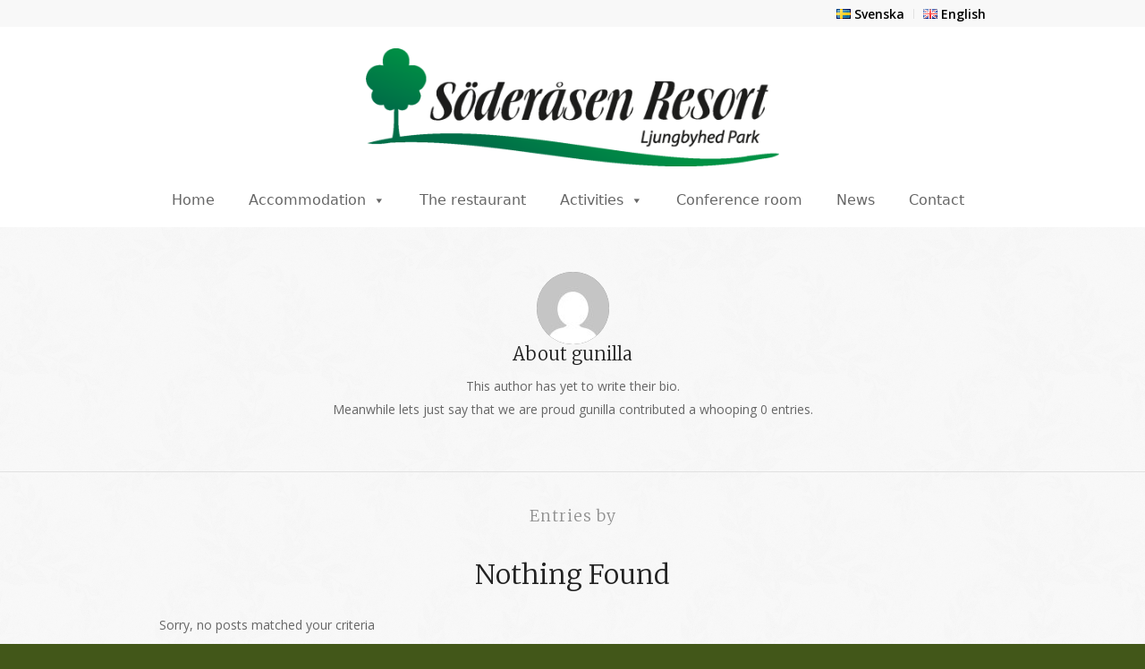

--- FILE ---
content_type: text/css; charset: UTF-8;charset=UTF-8
request_url: https://saresort.se/wp-admin/admin-ajax.php?action=easy-facebook-likebox-customizer-style&ver=6.7.1
body_size: 867
content:

.efbl_feed_wraper.efbl_skin_4091 .efbl-grid-skin .efbl-row.e-outer {
	grid-template-columns: repeat(auto-fill, minmax(33.33%, 1fr));
}

		
.efbl_feed_wraper.efbl_skin_4091 .efbl_feeds_holder.efbl_feeds_carousel .owl-nav {
	display: flex;
}

.efbl_feed_wraper.efbl_skin_4091 .efbl_feeds_holder.efbl_feeds_carousel .owl-dots {
	display: block;
}

		
		
		
		
		
.efbl_feed_wraper.efbl_skin_4091 .efbl_header .efbl_header_inner_wrap .efbl_header_content .efbl_header_meta .efbl_header_title {
		}

.efbl_feed_wraper.efbl_skin_4091 .efbl_header .efbl_header_inner_wrap .efbl_header_img img {
	border-radius: 0;
}

.efbl_feed_wraper.efbl_skin_4091 .efbl_header .efbl_header_inner_wrap .efbl_header_content .efbl_header_meta .efbl_cat,
.efbl_feed_wraper.efbl_skin_4091 .efbl_header .efbl_header_inner_wrap .efbl_header_content .efbl_header_meta .efbl_followers {
		}

.efbl_feed_wraper.efbl_skin_4091 .efbl_header .efbl_header_inner_wrap .efbl_header_content .efbl_bio {
		}

		
		.efbl_feed_popup_container .efbl-post-detail.efbl-popup-skin-4091 .efbl-d-columns-wrapper {
		}

.efbl_feed_popup_container .efbl-post-detail.efbl-popup-skin-4091 .efbl-d-columns-wrapper, .efbl_feed_popup_container .efbl-post-detail.efbl-popup-skin-4091 .efbl-d-columns-wrapper .efbl-caption .efbl-feed-description, .efbl_feed_popup_container .efbl-post-detail.efbl-popup-skin-4091 a, .efbl_feed_popup_container .efbl-post-detail.efbl-popup-skin-4091 span {
	
		
}

.efbl_feed_popup_container .efbl-post-detail.efbl-popup-skin-4091 .efbl-d-columns-wrapper .efbl-post-header {

					display: flex;

			
}

.efbl_feed_popup_container .efbl-post-detail.efbl-popup-skin-4091 .efbl-d-columns-wrapper .efbl-post-header .efbl-profile-image {

					display: block;

			
}

.efbl_feed_popup_container .efbl-post-detail.efbl-popup-skin-4091 .efbl-d-columns-wrapper .efbl-post-header h2 {

		
}

.efbl_feed_popup_container .efbl-post-detail.efbl-popup-skin-4091 .efbl-d-columns-wrapper .efbl-post-header span {

		
}

.efbl_feed_popup_container .efbl-post-detail.efbl-popup-skin-4091 .efbl-feed-description, .efbl_feed_popup_container .efbl-post-detail.efbl-popup-skin-4091 .efbl_link_text {

					display: block;

			
}

.efbl_feed_popup_container .efbl-post-detail.efbl-popup-skin-4091 .efbl-d-columns-wrapper .efbl-reactions-box {

					display: flex;

							
}

.efbl_feed_popup_container .efbl-post-detail.efbl-popup-skin-4091 .efbl-d-columns-wrapper .efbl-reactions-box .efbl-reactions span {

		
}


.efbl_feed_popup_container .efbl-post-detail.efbl-popup-skin-4091 .efbl-d-columns-wrapper .efbl-reactions-box .efbl-reactions .efbl_popup_likes_main {

					display: flex;

			
}

.efbl_feed_popup_container .efbl-post-detail.efbl-popup-skin-4091 .efbl-d-columns-wrapper .efbl-reactions-box .efbl-reactions .efbl-popup-comments-icon-wrapper {

					display: flex;

			
}

.efbl_feed_popup_container .efbl-post-detail.efbl-popup-skin-4091 .efbl-commnets, .efbl_feed_popup_container .efbl-post-detail.efbl-popup-skin-4091 .efbl-comments-list {

					display: block;

			
}

.efbl_feed_popup_container .efbl-post-detail.efbl-popup-skin-4091 .efbl-action-btn {

					display: block;

			
}

.efbl_feed_popup_container .efbl-post-detail.efbl-popup-skin-4091 .efbl-d-columns-wrapper .efbl-comments-list .efbl-comment-wrap {

		
}
		
.efbl_feed_wraper.efbl_skin_4092 .efbl-grid-skin .efbl-row.e-outer {
	grid-template-columns: repeat(auto-fill, minmax(33.33%, 1fr));
}

		
.efbl_feed_wraper.efbl_skin_4092 .efbl_feeds_holder.efbl_feeds_carousel .owl-nav {
	display: flex;
}

.efbl_feed_wraper.efbl_skin_4092 .efbl_feeds_holder.efbl_feeds_carousel .owl-dots {
	display: block;
}

		
		
		
		
		
.efbl_feed_wraper.efbl_skin_4092 .efbl_header .efbl_header_inner_wrap .efbl_header_content .efbl_header_meta .efbl_header_title {
		}

.efbl_feed_wraper.efbl_skin_4092 .efbl_header .efbl_header_inner_wrap .efbl_header_img img {
	border-radius: 0;
}

.efbl_feed_wraper.efbl_skin_4092 .efbl_header .efbl_header_inner_wrap .efbl_header_content .efbl_header_meta .efbl_cat,
.efbl_feed_wraper.efbl_skin_4092 .efbl_header .efbl_header_inner_wrap .efbl_header_content .efbl_header_meta .efbl_followers {
		}

.efbl_feed_wraper.efbl_skin_4092 .efbl_header .efbl_header_inner_wrap .efbl_header_content .efbl_bio {
		}

		
		.efbl_feed_popup_container .efbl-post-detail.efbl-popup-skin-4092 .efbl-d-columns-wrapper {
		}

.efbl_feed_popup_container .efbl-post-detail.efbl-popup-skin-4092 .efbl-d-columns-wrapper, .efbl_feed_popup_container .efbl-post-detail.efbl-popup-skin-4092 .efbl-d-columns-wrapper .efbl-caption .efbl-feed-description, .efbl_feed_popup_container .efbl-post-detail.efbl-popup-skin-4092 a, .efbl_feed_popup_container .efbl-post-detail.efbl-popup-skin-4092 span {
	
		
}

.efbl_feed_popup_container .efbl-post-detail.efbl-popup-skin-4092 .efbl-d-columns-wrapper .efbl-post-header {

					display: flex;

			
}

.efbl_feed_popup_container .efbl-post-detail.efbl-popup-skin-4092 .efbl-d-columns-wrapper .efbl-post-header .efbl-profile-image {

					display: block;

			
}

.efbl_feed_popup_container .efbl-post-detail.efbl-popup-skin-4092 .efbl-d-columns-wrapper .efbl-post-header h2 {

		
}

.efbl_feed_popup_container .efbl-post-detail.efbl-popup-skin-4092 .efbl-d-columns-wrapper .efbl-post-header span {

		
}

.efbl_feed_popup_container .efbl-post-detail.efbl-popup-skin-4092 .efbl-feed-description, .efbl_feed_popup_container .efbl-post-detail.efbl-popup-skin-4092 .efbl_link_text {

					display: block;

			
}

.efbl_feed_popup_container .efbl-post-detail.efbl-popup-skin-4092 .efbl-d-columns-wrapper .efbl-reactions-box {

					display: flex;

							
}

.efbl_feed_popup_container .efbl-post-detail.efbl-popup-skin-4092 .efbl-d-columns-wrapper .efbl-reactions-box .efbl-reactions span {

		
}


.efbl_feed_popup_container .efbl-post-detail.efbl-popup-skin-4092 .efbl-d-columns-wrapper .efbl-reactions-box .efbl-reactions .efbl_popup_likes_main {

					display: flex;

			
}

.efbl_feed_popup_container .efbl-post-detail.efbl-popup-skin-4092 .efbl-d-columns-wrapper .efbl-reactions-box .efbl-reactions .efbl-popup-comments-icon-wrapper {

					display: flex;

			
}

.efbl_feed_popup_container .efbl-post-detail.efbl-popup-skin-4092 .efbl-commnets, .efbl_feed_popup_container .efbl-post-detail.efbl-popup-skin-4092 .efbl-comments-list {

					display: block;

			
}

.efbl_feed_popup_container .efbl-post-detail.efbl-popup-skin-4092 .efbl-action-btn {

					display: block;

			
}

.efbl_feed_popup_container .efbl-post-detail.efbl-popup-skin-4092 .efbl-d-columns-wrapper .efbl-comments-list .efbl-comment-wrap {

		
}
		
.efbl_feed_wraper.efbl_skin_4093 .efbl-grid-skin .efbl-row.e-outer {
	grid-template-columns: repeat(auto-fill, minmax(33.33%, 1fr));
}

		
.efbl_feed_wraper.efbl_skin_4093 .efbl_feeds_holder.efbl_feeds_carousel .owl-nav {
	display: flex;
}

.efbl_feed_wraper.efbl_skin_4093 .efbl_feeds_holder.efbl_feeds_carousel .owl-dots {
	display: block;
}

		
		
		
		
		
.efbl_feed_wraper.efbl_skin_4093 .efbl_header .efbl_header_inner_wrap .efbl_header_content .efbl_header_meta .efbl_header_title {
		}

.efbl_feed_wraper.efbl_skin_4093 .efbl_header .efbl_header_inner_wrap .efbl_header_img img {
	border-radius: 0;
}

.efbl_feed_wraper.efbl_skin_4093 .efbl_header .efbl_header_inner_wrap .efbl_header_content .efbl_header_meta .efbl_cat,
.efbl_feed_wraper.efbl_skin_4093 .efbl_header .efbl_header_inner_wrap .efbl_header_content .efbl_header_meta .efbl_followers {
		}

.efbl_feed_wraper.efbl_skin_4093 .efbl_header .efbl_header_inner_wrap .efbl_header_content .efbl_bio {
		}

		
		.efbl_feed_popup_container .efbl-post-detail.efbl-popup-skin-4093 .efbl-d-columns-wrapper {
		}

.efbl_feed_popup_container .efbl-post-detail.efbl-popup-skin-4093 .efbl-d-columns-wrapper, .efbl_feed_popup_container .efbl-post-detail.efbl-popup-skin-4093 .efbl-d-columns-wrapper .efbl-caption .efbl-feed-description, .efbl_feed_popup_container .efbl-post-detail.efbl-popup-skin-4093 a, .efbl_feed_popup_container .efbl-post-detail.efbl-popup-skin-4093 span {
	
		
}

.efbl_feed_popup_container .efbl-post-detail.efbl-popup-skin-4093 .efbl-d-columns-wrapper .efbl-post-header {

					display: flex;

			
}

.efbl_feed_popup_container .efbl-post-detail.efbl-popup-skin-4093 .efbl-d-columns-wrapper .efbl-post-header .efbl-profile-image {

					display: block;

			
}

.efbl_feed_popup_container .efbl-post-detail.efbl-popup-skin-4093 .efbl-d-columns-wrapper .efbl-post-header h2 {

		
}

.efbl_feed_popup_container .efbl-post-detail.efbl-popup-skin-4093 .efbl-d-columns-wrapper .efbl-post-header span {

		
}

.efbl_feed_popup_container .efbl-post-detail.efbl-popup-skin-4093 .efbl-feed-description, .efbl_feed_popup_container .efbl-post-detail.efbl-popup-skin-4093 .efbl_link_text {

					display: block;

			
}

.efbl_feed_popup_container .efbl-post-detail.efbl-popup-skin-4093 .efbl-d-columns-wrapper .efbl-reactions-box {

					display: flex;

							
}

.efbl_feed_popup_container .efbl-post-detail.efbl-popup-skin-4093 .efbl-d-columns-wrapper .efbl-reactions-box .efbl-reactions span {

		
}


.efbl_feed_popup_container .efbl-post-detail.efbl-popup-skin-4093 .efbl-d-columns-wrapper .efbl-reactions-box .efbl-reactions .efbl_popup_likes_main {

					display: flex;

			
}

.efbl_feed_popup_container .efbl-post-detail.efbl-popup-skin-4093 .efbl-d-columns-wrapper .efbl-reactions-box .efbl-reactions .efbl-popup-comments-icon-wrapper {

					display: flex;

			
}

.efbl_feed_popup_container .efbl-post-detail.efbl-popup-skin-4093 .efbl-commnets, .efbl_feed_popup_container .efbl-post-detail.efbl-popup-skin-4093 .efbl-comments-list {

					display: block;

			
}

.efbl_feed_popup_container .efbl-post-detail.efbl-popup-skin-4093 .efbl-action-btn {

					display: block;

			
}

.efbl_feed_popup_container .efbl-post-detail.efbl-popup-skin-4093 .efbl-d-columns-wrapper .efbl-comments-list .efbl-comment-wrap {

		
}
		
.efbl_feed_wraper.efbl_skin_4448 .efbl-grid-skin .efbl-row.e-outer {
	grid-template-columns: repeat(auto-fill, minmax(33.33%, 1fr));
}

		
.efbl_feed_wraper.efbl_skin_4448 .efbl_feeds_holder.efbl_feeds_carousel .owl-nav {
	display: flex;
}

.efbl_feed_wraper.efbl_skin_4448 .efbl_feeds_holder.efbl_feeds_carousel .owl-dots {
	display: block;
}

		
		
		
		
		
.efbl_feed_wraper.efbl_skin_4448 .efbl_header .efbl_header_inner_wrap .efbl_header_content .efbl_header_meta .efbl_header_title {
		}

.efbl_feed_wraper.efbl_skin_4448 .efbl_header .efbl_header_inner_wrap .efbl_header_img img {
	border-radius: 0;
}

.efbl_feed_wraper.efbl_skin_4448 .efbl_header .efbl_header_inner_wrap .efbl_header_content .efbl_header_meta .efbl_cat,
.efbl_feed_wraper.efbl_skin_4448 .efbl_header .efbl_header_inner_wrap .efbl_header_content .efbl_header_meta .efbl_followers {
		}

.efbl_feed_wraper.efbl_skin_4448 .efbl_header .efbl_header_inner_wrap .efbl_header_content .efbl_bio {
		}

		
		.efbl_feed_popup_container .efbl-post-detail.efbl-popup-skin-4448 .efbl-d-columns-wrapper {
		}

.efbl_feed_popup_container .efbl-post-detail.efbl-popup-skin-4448 .efbl-d-columns-wrapper, .efbl_feed_popup_container .efbl-post-detail.efbl-popup-skin-4448 .efbl-d-columns-wrapper .efbl-caption .efbl-feed-description, .efbl_feed_popup_container .efbl-post-detail.efbl-popup-skin-4448 a, .efbl_feed_popup_container .efbl-post-detail.efbl-popup-skin-4448 span {
	
		
}

.efbl_feed_popup_container .efbl-post-detail.efbl-popup-skin-4448 .efbl-d-columns-wrapper .efbl-post-header {

					display: flex;

			
}

.efbl_feed_popup_container .efbl-post-detail.efbl-popup-skin-4448 .efbl-d-columns-wrapper .efbl-post-header .efbl-profile-image {

					display: block;

			
}

.efbl_feed_popup_container .efbl-post-detail.efbl-popup-skin-4448 .efbl-d-columns-wrapper .efbl-post-header h2 {

		
}

.efbl_feed_popup_container .efbl-post-detail.efbl-popup-skin-4448 .efbl-d-columns-wrapper .efbl-post-header span {

		
}

.efbl_feed_popup_container .efbl-post-detail.efbl-popup-skin-4448 .efbl-feed-description, .efbl_feed_popup_container .efbl-post-detail.efbl-popup-skin-4448 .efbl_link_text {

					display: block;

			
}

.efbl_feed_popup_container .efbl-post-detail.efbl-popup-skin-4448 .efbl-d-columns-wrapper .efbl-reactions-box {

					display: flex;

							
}

.efbl_feed_popup_container .efbl-post-detail.efbl-popup-skin-4448 .efbl-d-columns-wrapper .efbl-reactions-box .efbl-reactions span {

		
}


.efbl_feed_popup_container .efbl-post-detail.efbl-popup-skin-4448 .efbl-d-columns-wrapper .efbl-reactions-box .efbl-reactions .efbl_popup_likes_main {

					display: flex;

			
}

.efbl_feed_popup_container .efbl-post-detail.efbl-popup-skin-4448 .efbl-d-columns-wrapper .efbl-reactions-box .efbl-reactions .efbl-popup-comments-icon-wrapper {

					display: flex;

			
}

.efbl_feed_popup_container .efbl-post-detail.efbl-popup-skin-4448 .efbl-commnets, .efbl_feed_popup_container .efbl-post-detail.efbl-popup-skin-4448 .efbl-comments-list {

					display: block;

			
}

.efbl_feed_popup_container .efbl-post-detail.efbl-popup-skin-4448 .efbl-action-btn {

					display: block;

			
}

.efbl_feed_popup_container .efbl-post-detail.efbl-popup-skin-4448 .efbl-d-columns-wrapper .efbl-comments-list .efbl-comment-wrap {

		
}
		